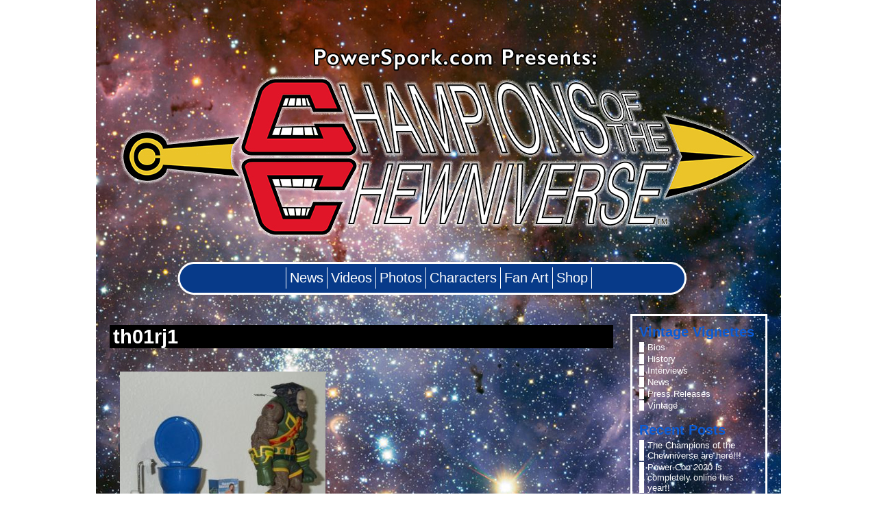

--- FILE ---
content_type: text/html; charset=UTF-8
request_url: http://www.powerlordsreturn.com/?attachment_id=4067
body_size: 14122
content:
<!DOCTYPE html PUBLIC "-//W3C//DTD XHTML 1.0 Transitional//EN" "http://www.w3.org/TR/xhtml1/DTD/xhtml1-transitional.dtd">
<html xmlns="http://www.w3.org/1999/xhtml" lang="en-US">
<head>
<meta http-equiv="Content-Type" content="text/html; charset=UTF-8" />
	<title>th01rj1 &laquo; Power Lords Return</title>
	<link rel="shortcut icon" href="http://www.powerlordsreturn.com/wp-content/ata-images/new-favicon.ico" />
<link rel="profile" href="http://gmpg.org/xfn/11" />
<link rel="pingback" href="http://www.powerlordsreturn.com/xmlrpc.php" />
<link rel="alternate" type="application/rss+xml" title="Power Lords Return &raquo; Feed" href="http://www.powerlordsreturn.com/?feed=rss2" />
<link rel="alternate" type="application/rss+xml" title="Power Lords Return &raquo; Comments Feed" href="http://www.powerlordsreturn.com/?feed=comments-rss2" />
<link rel="alternate" type="application/rss+xml" title="Power Lords Return &raquo; th01rj1 Comments Feed" href="http://www.powerlordsreturn.com/?feed=rss2&#038;p=4067" />
		<script type="text/javascript">
			window._wpemojiSettings = {"baseUrl":"https:\/\/s.w.org\/images\/core\/emoji\/72x72\/","ext":".png","source":{"concatemoji":"http:\/\/www.powerlordsreturn.com\/wp-includes\/js\/wp-emoji-release.min.js?ver=4.5.33"}};
			!function(e,o,t){var a,n,r;function i(e){var t=o.createElement("script");t.src=e,t.type="text/javascript",o.getElementsByTagName("head")[0].appendChild(t)}for(r=Array("simple","flag","unicode8","diversity"),t.supports={everything:!0,everythingExceptFlag:!0},n=0;n<r.length;n++)t.supports[r[n]]=function(e){var t,a,n=o.createElement("canvas"),r=n.getContext&&n.getContext("2d"),i=String.fromCharCode;if(!r||!r.fillText)return!1;switch(r.textBaseline="top",r.font="600 32px Arial",e){case"flag":return r.fillText(i(55356,56806,55356,56826),0,0),3e3<n.toDataURL().length;case"diversity":return r.fillText(i(55356,57221),0,0),a=(t=r.getImageData(16,16,1,1).data)[0]+","+t[1]+","+t[2]+","+t[3],r.fillText(i(55356,57221,55356,57343),0,0),a!=(t=r.getImageData(16,16,1,1).data)[0]+","+t[1]+","+t[2]+","+t[3];case"simple":return r.fillText(i(55357,56835),0,0),0!==r.getImageData(16,16,1,1).data[0];case"unicode8":return r.fillText(i(55356,57135),0,0),0!==r.getImageData(16,16,1,1).data[0]}return!1}(r[n]),t.supports.everything=t.supports.everything&&t.supports[r[n]],"flag"!==r[n]&&(t.supports.everythingExceptFlag=t.supports.everythingExceptFlag&&t.supports[r[n]]);t.supports.everythingExceptFlag=t.supports.everythingExceptFlag&&!t.supports.flag,t.DOMReady=!1,t.readyCallback=function(){t.DOMReady=!0},t.supports.everything||(a=function(){t.readyCallback()},o.addEventListener?(o.addEventListener("DOMContentLoaded",a,!1),e.addEventListener("load",a,!1)):(e.attachEvent("onload",a),o.attachEvent("onreadystatechange",function(){"complete"===o.readyState&&t.readyCallback()})),(a=t.source||{}).concatemoji?i(a.concatemoji):a.wpemoji&&a.twemoji&&(i(a.twemoji),i(a.wpemoji)))}(window,document,window._wpemojiSettings);
		</script>
		<style type="text/css">
img.wp-smiley,
img.emoji {
	display: inline !important;
	border: none !important;
	box-shadow: none !important;
	height: 1em !important;
	width: 1em !important;
	margin: 0 .07em !important;
	vertical-align: -0.1em !important;
	background: none !important;
	padding: 0 !important;
}
</style>
	<style type="text/css">
	.wp-pagenavi{margin-left:auto !important; margin-right:auto; !important}
	</style>
  <link rel='stylesheet' id='jetpack-subscriptions-css'  href='http://www.powerlordsreturn.com/wp-content/plugins/jetpack/modules/subscriptions/subscriptions.css?ver=4.5.33' type='text/css' media='all' />
<link rel='stylesheet' id='jetpack-widgets-css'  href='http://www.powerlordsreturn.com/wp-content/plugins/jetpack/modules/widgets/widgets.css?ver=20121003' type='text/css' media='all' />
<link rel='stylesheet' id='wp-pagenavi-style-css'  href='http://www.powerlordsreturn.com/wp-content/plugins/wp-pagenavi-style/css/css3_black.css?ver=1.0' type='text/css' media='all' />
<script type='text/javascript' src='http://www.powerlordsreturn.com/wp-includes/js/jquery/jquery.js?ver=1.12.4'></script><script>jQueryWP = jQuery;</script>
<script type='text/javascript' src='http://www.powerlordsreturn.com/wp-includes/js/jquery/jquery-migrate.min.js?ver=1.4.1'></script>
<script type='text/javascript' src='http://www.powerlordsreturn.com/wp-content/themes/atahualpa/js/DD_roundies.js?ver=0.0.2a'></script>
<link rel='https://api.w.org/' href='http://www.powerlordsreturn.com/?rest_route=/' />
<link rel="EditURI" type="application/rsd+xml" title="RSD" href="http://www.powerlordsreturn.com/xmlrpc.php?rsd" />
<link rel="wlwmanifest" type="application/wlwmanifest+xml" href="http://www.powerlordsreturn.com/wp-includes/wlwmanifest.xml" /> 
<link rel="canonical" href="http://www.powerlordsreturn.com/?attachment_id=4067" />
<link rel='shortlink' href='http://wp.me/a2ZcTn-13B' />
<link rel="alternate" type="application/json+oembed" href="http://www.powerlordsreturn.com/?rest_route=%2Foembed%2F1.0%2Fembed&#038;url=http%3A%2F%2Fwww.powerlordsreturn.com%2F%3Fattachment_id%3D4067" />
<link rel="alternate" type="text/xml+oembed" href="http://www.powerlordsreturn.com/?rest_route=%2Foembed%2F1.0%2Fembed&#038;url=http%3A%2F%2Fwww.powerlordsreturn.com%2F%3Fattachment_id%3D4067&#038;format=xml" />
	<style type="text/css">
	 .wp-pagenavi
	{
		font-size:12px !important;
	}
	</style>
	<style type="text/css">body{text-align:center;margin:0;padding:0;font-family:tahoma,arial,sans-serif;font-size:0.9em;color:#ffffff;background:url(http://www.powerlordsreturn.com/wp-content/uploads/2020/08/COTC-logospace-bg-rev.jpg) #FFFFFF no-repeat;background-position:center top}a:link,a:visited,a:active{color:#FFFFFF;font-weight:bold;text-decoration:none;}a:hover{color:#CC0000;font-weight:bold;text-decoration:none}ul,ol,dl,p,h1,h2,h3,h4,h5,h6{margin-top:10px;margin-bottom:10px;padding-top:0;padding-bottom:0;}ul ul,ul ol,ol ul,ol ol{margin-top:0;margin-bottom:0}code,pre{font-family:"Courier New",Courier,monospace;font-size:1em}pre{overflow:auto;word-wrap:normal;padding-bottom:1.5em;overflow-y:hidden;width:99%}abbr[title],acronym[title]{border-bottom:1px dotted}hr{display:block;height:2px;border:none;margin:0.5em auto;color:#cccccc;background-color:#cccccc}table{font-size:1em;}div.post,ul.commentlist li,ol.commentlist li{word-wrap:break-word;}pre,.wp_syntax{word-wrap:normal;}div#wrapper{text-align:center;margin-left:auto;margin-right:auto;display:block;width:1000px}div#container{padding:20px;width:auto;margin-left:auto;margin-right:auto;text-align:left;display:block}table#layout{font-size:100%;width:100%;table-layout:fixed}.colone{width:200px}.colone-inner{width:200px}.coltwo{width:100% }.colthree-inner{width:200px}.colthree{width:200px}td#header{width:auto;padding:0}table#logoarea,table#logoarea tr,table#logoarea td{margin:0;padding:0;background:none;border:0}table#logoarea{width:100%;border-spacing:0px}img.logo{display:block;margin:0 10px 0 0}td.logoarea-logo{width:1%}h1.blogtitle,h2.blogtitle{ display:block;margin:0;padding:0;letter-spacing:-1px;line-height:1.0em;font-family:tahoma,arial,sans-serif;font-size:240%;font-smooth:always}h1.blogtitle a:link,h1.blogtitle a:visited,h1.blogtitle a:active,h2.blogtitle a:link,h2.blogtitle a:visited,h2.blogtitle a:active{ text-decoration:none;color:#666666;font-weight:bold;font-smooth:always}h1.blogtitle a:hover,h2.blogtitle a:hover{ text-decoration:none;color:#000000;font-weight:bold}p.tagline{margin:0;padding:0;font-size:1.2em;font-weight:bold;color:#666666}td.feed-icons{white-space:nowrap;}div.rss-box{height:1%;display:block;padding:10px 0 10px 10px;margin:0;width:280px}a.comments-icon{height:22px;line-height:22px;margin:0 5px 0 5px;padding-left:22px;display:block;text-decoration:none;float:right;white-space:nowrap}a.comments-icon:link,a.comments-icon:active,a.comments-icon:visited{background:transparent url(http://www.powerlordsreturn.com/wp-content/themes/atahualpa/images/comment-gray.png) no-repeat scroll center left}a.comments-icon:hover{background:transparent url(http://www.powerlordsreturn.com/wp-content/themes/atahualpa/images/comment.png) no-repeat scroll center left}a.posts-icon{height:22px;line-height:22px;margin:0 5px 0 0;padding-left:20px;display:block;text-decoration:none;float:right;white-space:nowrap}a.posts-icon:link,a.posts-icon:active,a.posts-icon:visited{background:transparent url(http://www.powerlordsreturn.com/wp-content/themes/atahualpa/images/rss-gray.png) no-repeat scroll center left}a.posts-icon:hover{background:transparent url(http://www.powerlordsreturn.com/wp-content/themes/atahualpa/images/rss.png) no-repeat scroll center left}a.email-icon{height:22px;line-height:22px;margin:0 5px 0 5px;padding-left:24px;display:block;text-decoration:none;float:right;white-space:nowrap}a.email-icon:link,a.email-icon:active,a.email-icon:visited{background:transparent url(http://www.powerlordsreturn.com/wp-content/themes/atahualpa/images/email-gray.png) no-repeat scroll center left}a.email-icon:hover{background:transparent url(http://www.powerlordsreturn.com/wp-content/themes/atahualpa/images/email.png) no-repeat scroll center left}td.search-box{height:1%}div.searchbox{height:35px;border:1px dashed #cccccc;border-bottom:0;width:200px;margin:0;padding:0}div.searchbox-form{margin:5px 10px 5px 10px}div.horbar1,div.horbar2{font-size:1px;clear:both;display:block;position:relative;padding:0;margin:0}div.horbar1{height:380px}div.horbar2{height:50px}div.opacityleft{position:absolute;z-index:2;top:0;left:0;background-color:#FFFFFF;height:150px;width:200px;filter:alpha(opacity=40);opacity:.40}div.opacityright{position:absolute;z-index:2;top:0;right:0;background-color:#FFFFFF;height:150px;width:200px;filter:alpha(opacity=40);opacity:.40}a.divclick:link,a.divclick:visited,a.divclick:active,a.divclick:hover{width:100%;height:100%;display:block;text-decoration:none}td#left{vertical-align:top;padding:10px 10px 10px 10px}td#left-inner{vertical-align:top;padding:10px 10px 10px 10px}td#right{vertical-align:top;padding:10px 15px 10px 10px;background:url(http://www.itsalltrue.net/exp/bgt01.png) repeat;border-style:solid;border-color:#ffffff}td#right-inner{vertical-align:top;padding:10px 10px 10px 10px}td#middle{vertical-align:top;width:100%;padding:0px 25px 0px 0px;}td#footer{width:auto;padding:10px;text-align:center;color:#073a89;font-size:95%}td#footer a:link,td#footer a:visited,td#footer a:active{text-decoration:none;color:#073a89;font-weight:normal}td#footer a:hover{text-decoration:none;color:#073a89;font-weight:normal}div.widget{display:block;width:auto;margin:0 0 15px 0}div.widget-title{display:block;width:auto}div.widget-title h3,td#left h3.tw-widgettitle,td#right h3.tw-widgettitle,td#left ul.tw-nav-list,td#right ul.tw-nav-list{padding:0;margin:0;font-size:1.4em;font-weight:bold}div.widget ul,div.textwidget{display:block;width:auto;font-size:0.9em}div.widget select{width:98%;margin-top:5px;font-size:9px;}div.widget ul{list-style-type:none;margin:0;padding:0;width:auto}div.widget ul li{display:block;margin:2px 0 2px 0px;padding:0 0 0 5px;border-left:solid 7px #FFFFFF}div.widget ul li:hover,div.widget ul li.sfhover{display:block;width:auto;border-left:solid 7px #FF0000;}div.widget ul li ul li{margin:2px 0 2px 5px;padding:0 0 0 5px;border-left:solid 7px #CCCCCC;}div.widget ul li ul li:hover,div.widget ul li ul li.sfhover{border-left:solid 7px #000000;}div.widget ul li ul li ul li{margin:2px 0 2px 5px;padding:0 0 0 5px;border-left:solid 7px #CCCCCC;}div.widget ul li ul li ul li:hover,div.widget ul li ul li ul li.sfhover{border-left:solid 7px #000000;}div.widget a:link,div.widget a:visited,div.widget a:active,div.widget td a:link,div.widget td a:visited,div.widget td a:active,div.widget ul li a:link,div.widget ul li a:visited,div.widget ul li a:active{text-decoration:none;font-weight:normal;color:#FFFFFF;font-weight:normal;}div.widget ul li ul li a:link,div.widget ul li ul li a:visited,div.widget ul li ul li a:active{color:#666666;font-weight:normal;}div.widget ul li ul li ul li a:link,div.widget ul li ul li ul li a:visited,div.widget ul li ul li ul li a:active{color:#666666;font-weight:normal;}div.widget a:hover,div.widget ul li a:hover{color:#FF0000;}div.widget ul li ul li a:hover{color:#000000;}div.widget ul li ul li ul li a:hover{color:#000000;}div.widget ul li a:link,div.widget ul li a:visited,div.widget ul li a:active,div.widget ul li a:hover{display:inline}* html div.widget ul li a:link,* html div.widget ul li a:visited,* html div.widget ul li a:active,* html div.widget ul li a:hover{height:1%; } div.widget_nav_menu ul li,div.widget_pages ul li,div.widget_categories ul li{border-left:0 !important;padding:0 !important}div.widget_nav_menu ul li a:link,div.widget_nav_menu ul li a:visited,div.widget_nav_menu ul li a:active,div.widget_pages ul li a:link,div.widget_pages ul li a:visited,div.widget_pages ul li a:active,div.widget_categories ul li a:link,div.widget_categories ul li a:visited,div.widget_categories ul li a:active{padding:0 0 0 5px;border-left:solid 7px #FFFFFF}div.widget_nav_menu ul li a:hover,div.widget_pages ul li a:hover,div.widget_categories ul li a:hover{border-left:solid 7px #FF0000;}div.widget_nav_menu ul li ul li a:link,div.widget_nav_menu ul li ul li a:visited,div.widget_nav_menu ul li ul li a:active,div.widget_pages ul li ul li a:link,div.widget_pages ul li ul li a:visited,div.widget_pages ul li ul li a:active,div.widget_categories ul li ul li a:link,div.widget_categories ul li ul li a:visited,div.widget_categories ul li ul li a:active{padding:0 0 0 5px;border-left:solid 7px #CCCCCC}div.widget_nav_menu ul li ul li a:hover,div.widget_pages ul li ul li a:hover,div.widget_categories ul li ul li a:hover{border-left:solid 7px #000000;}div.widget_nav_menu ul li ul li ul li a:link,div.widget_nav_menu ul li ul li ul li a:visited,div.widget_nav_menu ul li ul li ul li a:active,div.widget_pages ul li ul li ul li a:link,div.widget_pages ul li ul li ul li a:visited,div.widget_pages ul li ul li ul li a:active,div.widget_categories ul li ul li ul li a:link,div.widget_categories ul li ul li ul li a:visited,div.widget_categories ul li ul li ul li a:active{padding:0 0 0 5px;border-left:solid 7px #CCCCCC}div.widget_nav_menu ul li ul li ul li a:hover,div.widget_pages ul li ul li ul li a:hover,div.widget_categories ul li ul li ul li a:hover{border-left:solid 7px #000000;}div.widget_nav_menu ul li a:link,div.widget_nav_menu ul li a:active,div.widget_nav_menu ul li a:visited,div.widget_nav_menu ul li a:hover,div.widget_pages ul li a:link,div.widget_pages ul li a:active,div.widget_pages ul li a:visited,div.widget_pages ul li a:hover{display:block !important}div.widget_categories ul li a:link,div.widget_categories ul li a:active,div.widget_categories ul li a:visited,div.widget_categories ul li a:hover{display:inline !important}table.subscribe{width:100%}table.subscribe td.email-text{padding:0 0 5px 0;vertical-align:top}table.subscribe td.email-field{padding:0;width:100%}table.subscribe td.email-button{padding:0 0 0 5px}table.subscribe td.post-text{padding:7px 0 0 0;vertical-align:top}table.subscribe td.comment-text{padding:7px 0 0 0;vertical-align:top}div.post,div.page{display:block;margin:0 0 30px 0;background:url(http://www.powerlordsreturn.com/images/bgt01.png) repeat;border-style:solid;border-color:#ffffff}div.sticky{background:#eee url('http://www.powerlordsreturn.com/wp-content/themes/atahualpa /images/sticky.gif') 99% 5% no-repeat;border:dashed 1px #cccccc;padding:10px}div.post-kicker{margin:0 0 5px 0}div.post-kicker a:link,div.post-kicker a:visited,div.post-kicker a:active{color:#000000;text-decoration:none;text-transform:uppercase}div.post-kicker a:hover{color:#cc0000}div.post-headline{background:#000000}div.post-headline h1,div.post-headline h2{ margin:0; padding:0;color:#ffffff;font-size:2.0em;margin:0 0 5px 5px}div.post-headline h2 a:link,div.post-headline h2 a:visited,div.post-headline h2 a:active,div.post-headline h1 a:link,div.post-headline h1 a:visited,div.post-headline h1 a:active{color:#ffffff;margin:0 0 5px 5px}div.post-headline h2 a:hover,div.post-headline h1 a:hover{color:#ffffff;margin:0 0 5px 5px}div.post-byline{margin:0 5px 5px 5px;text-align:right}div.post-byline a:link,div.post-byline a:visited,div.post-byline a:active{margin:0 5px 5px 5px;text-align:right}div.post-byline a:hover{margin:0 5px 5px 5px;text-align:right}div.post-bodycopy{padding:15px}div.post-bodycopy p{margin:1em 0;padding:0;display:block}div.post-pagination{}div.post-footer{clear:both;display:block;margin:0;padding:5px;line-height:18px}div.post-footer a:link,div.post-footer a:visited,div.post-footer a:active{color:#333;font-weight:normal;text-decoration:none}div.post-footer a:hover{color:#ff0000;font-weight:normal;text-decoration:underline}div.post-kicker img,div.post-byline img,div.post-footer img{border:0;padding:0;margin:0 0 -1px 0;background:none}span.post-ratings{display:inline-block;width:auto;white-space:nowrap}div.navigation-top{}div.navigation-middle{}div.navigation-bottom{}div.navigation-comments-above{}div.navigation-comments-below{}div.older{float:left;width:48%;text-align:left;margin:0;padding:0}div.newer{float:right;width:48%;text-align:right;margin:0;padding:0;}div.older-home{float:left;width:44%;text-align:left;margin:0;padding:0}div.newer-home{float:right;width:44%;text-align:right;margin:0;padding:0;}div.home{float:left;width:8%;text-align:center;margin:0;padding:0}form,.feedburner-email-form{margin:0;padding:0;}fieldset{border:1px solid #cccccc;width:auto;padding:0.35em 0.625em 0.75em;display:block;}legend{color:#000000;background:#f4f4f4;border:1px solid #cccccc;padding:2px 6px;margin-bottom:15px;}form p{margin:5px 0 0 0;padding:0;}div.xhtml-tags p{margin:0}label{margin-right:0.5em;font-family:arial;cursor:pointer;}input.text,input.textbox,input.password,input.file,input.TextField,textarea{padding:3px;color:#000000;border-top:solid 1px #333333;border-left:solid 1px #333333;border-right:solid 1px #999999;border-bottom:solid 1px #cccccc;background:url(http://www.powerlordsreturn.com/wp-content/themes/atahualpa/images/inputbackgr.gif) top left no-repeat}textarea{width:96%;}input.inputblur{color:#777777;width:95%}input.inputfocus{color:#000000;width:95%}input.highlight,textarea.highlight{background:#e8eff7;border-color:#37699f}.button,.Button,input[type=submit]{padding:0 2px;height:24px;line-height:16px;background-color:#777777;color:#ffffff;border:solid 2px #555555;font-weight:bold}input.buttonhover{padding:0 2px;cursor:pointer;background-color:#6b9c6b;color:#ffffff;border:solid 2px #496d49}form#commentform input#submit{ padding:0 .25em; overflow:visible}form#commentform input#submit[class]{width:auto}form#commentform input#submit{padding:4px 10px 4px 10px;font-size:1.2em;line-height:1.5em;height:36px}table.searchform{width:100%}table.searchform td.searchfield{padding:0;width:100%}table.searchform td.searchbutton{padding:0 0 0 5px}table.searchform td.searchbutton input{padding:0 0 0 5px}blockquote{height:1%;display:block;clear:both;color:#555555;padding:1em 1em;background:#f4f4f4;border:solid 1px #e1e1e1}blockquote blockquote{height:1%;display:block;clear:both;color:#444444;padding:1em 1em;background:#e1e1e1;border:solid 1px #d3d3d3}div.post table{border-collapse:collapse;margin:10px 0}div.post table caption{width:auto;margin:0 auto;background:#eeeeee;border:#999999;padding:4px 8px;color:#ffffff}div.post table th{background:#888888;color:#ffffff;font-weight:bold;font-size:90%;padding:4px 8px;border:solid 1px #ffffff;text-align:left}div.post table td{padding:4px 8px;background-color:#ffffff;border-bottom:1px solid #dddddd;text-align:left}div.post table tfoot td{}div.post table tr.alt td{background:#f4f4f4}div.post table tr.over td{background:#e2e2e2}#calendar_wrap{padding:0;border:none}table#wp-calendar{width:100%;font-size:90%;border-collapse:collapse;background-color:#ffffff;margin:0 auto}table#wp-calendar caption{width:auto;background:#eeeeee;border:none;;padding:3px;margin:0 auto;font-size:1em}table#wp-calendar th{border:solid 1px #eeeeee;background-color:#999999;color:#ffffff;font-weight:bold;padding:2px;text-align:center}table#wp-calendar td{padding:0;line-height:18px;background-color:#ffffff;border:1px solid #dddddd;text-align:center}table#wp-calendar tfoot td{border:solid 1px #eeeeee;background-color:#eeeeee}table#wp-calendar td a{display:block;background-color:#eeeeee;width:100%;height:100%;padding:0}div#respond{margin:25px 0;padding:25px;background:url(http://www.itsalltrue.net/exp/bgt01.png) repeat;border-style:solid;border-color:#ffffff;-moz-border-radius:8px;-khtml-border-radius:8px;-webkit-border-radius:8px;border-radius:8px}p.thesetags{margin:10px 0}h3.reply,h3#reply-title{margin:0;padding:0 0 10px 0}ol.commentlist{margin:15px 0 25px 0;list-style-type:none;padding:0;display:block;border-top:solid 3px #ffffff}ol.commentlist li{padding:15px 10px;display:block;height:1%;margin:0;background-color:#343434;border-bottom:solid 3px #ffffff}ol.commentlist li.alt{display:block;height:1%;background-color:#343434;border-bottom:solid 3px #ffffff}ol.commentlist li.authorcomment{display:block;height:1%;background-color:#343434}ol.commentlist span.authorname{font-weight:bold;font-size:110%}ol.commentlist span.commentdate{color:#666666;font-size:90%;margin-bottom:5px;display:block}ol.commentlist span.editcomment{display:block}ol.commentlist li p{margin:2px 0 5px 0}div.comment-number{float:right;font-size:2em;line-height:2em;font-family:georgia,serif;font-weight:bold;color:#ddd;margin:-10px 0 0 0;position:relative;height:1%}div.comment-number a:link,div.comment-number a:visited,div.comment-number a:active{color:#ccc}textarea#comment{width:98%;margin:10px 0;display:block}ul.commentlist{margin:15px 0 15px 0;list-style-type:none;padding:0;display:block;border-top:solid 3px #ffffff}ul.commentlist ul{margin:0;border:none;list-style-type:none;padding:0}ul.commentlist li{padding:0; margin:0;display:block;clear:both;height:1%;}ul.commentlist ul.children li{ margin-left:30px}ul.commentlist div.comment-container{padding:10px;margin:0}ul.children div.comment-container{background-color:transparent;border:dotted 1px #ccc;padding:10px;margin:0 10px 8px 0; border-radius:5px}ul.children div.bypostauthor{}ul.commentlist li.thread-even{background-color:#343434;border-bottom:solid 3px #ffffff}ul.commentlist li.thread-odd{background-color:#343434;border-bottom:solid 3px #ffffff}ul.commentlist div.bypostauthor{background-color:#343434}ul.children div.bypostauthor{border:dotted 1px #343434}ul.commentlist span.authorname{font-size:110%}div.comment-meta a:link,div.comment-meta a:visited,div.comment-meta a:active,div.comment-meta a:hover{font-weight:normal}div#cancel-comment-reply{margin:-5px 0 10px 0}div.comment-number{float:right;font-size:2em;line-height:2em;font-family:georgia,serif;font-weight:bold;color:#ddd;margin:-10px 0 0 0;position:relative;height:1%}div.comment-number a:link,div.comment-number a:visited,div.comment-number a:active{color:#ccc}.page-numbers{padding:2px 6px;border:solid 1px #000000;border-radius:6px}span.current{background:#ddd}a.prev,a.next{border:none}a.page-numbers:link,a.page-numbers:visited,a.page-numbers:active{text-decoration:none;color:#FFFFFF;border-color:#FFFFFF}a.page-numbers:hover{text-decoration:none;color:#CC0000;border-color:#CC0000}div.xhtml-tags{display:none}abbr em{border:none !important;border-top:dashed 1px #aaa !important;display:inline-block !important;background:url(http://www.powerlordsreturn.com/wp-content/themes/atahualpa/images/commentluv.gif) 0% 90% no-repeat;margin-top:8px;padding:5px 5px 2px 20px !important;font-style:normal}p.subscribe-to-comments{margin-bottom:10px}div#gsHeader{display:none;}div.g2_column{margin:0 !important;width:100% !important;font-size:1.2em}div#gsNavBar{border-top-width:0 !important}p.giDescription{font-size:1.2em;line-height:1 !important}p.giTitle{margin:0.3em 0 !important;font-size:1em;font-weight:normal;color:#666}div#wp-email img{border:0;padding:0}div#wp-email input,div#wp-email textarea{margin-top:5px;margin-bottom:2px}div#wp-email p{margin-bottom:10px}input#wp-email-submit{ padding:0; font-size:30px; height:50px; line-height:50px; overflow:visible;}img.WP-EmailIcon{ vertical-align:text-bottom !important}.tw-accordion .tw-widgettitle,.tw-accordion .tw-widgettitle:hover,.tw-accordion .tw-hovered,.tw-accordion .selected,.tw-accordion .selected:hover{ background:transparent !important; background-image:none !important}.tw-accordion .tw-widgettitle span{ padding-left:0 !important}.tw-accordion h3.tw-widgettitle{border-bottom:solid 1px #ccc}.tw-accordion h3.selected{border-bottom:none}td#left .without_title,td#right .without_title{ margin-top:0;margin-bottom:0}ul.tw-nav-list{border-bottom:solid 1px #999;display:block;margin-bottom:5px !important}td#left ul.tw-nav-list li,td#right ul.tw-nav-list li{padding:0 0 1px 0;margin:0 0 -1px 5px; border:solid 1px #ccc;border-bottom:none;border-radius:5px;border-bottom-right-radius:0;border-bottom-left-radius:0;background:#eee}td#left ul.tw-nav-list li.ui-tabs-selected,td#right ul.tw-nav-list li.ui-tabs-selected{ background:none;border:solid 1px #999;border-bottom:solid 1px #fff !important}ul.tw-nav-list li a:link,ul.tw-nav-list li a:visited,ul.tw-nav-list li a:active,ul.tw-nav-list li a:hover{padding:0 8px !important;background:none;border-left:none !important;outline:none}td#left ul.tw-nav-list li.ui-tabs-selected a,td#left li.ui-tabs-selected a:hover,td#right ul.tw-nav-list li.ui-tabs-selected a,td#right li.ui-tabs-selected a:hover{ color:#000000; text-decoration:none;font-weight:bold;background:none !important;outline:none}td#left .ui-tabs-panel,td#right .ui-tabs-panel{ margin:0; padding:0}img{border:0}#dbem-location-map img{ background:none !important}.post img{}.post img.size-full{margin:5px 0 5px 0}.post img.alignleft{float:left;margin:10px 10px 5px 0;}.post img.alignright{float:right;margin:10px 0 5px 10px;}.post img.aligncenter{display:block;margin:10px auto}.aligncenter,div.aligncenter{ display:block; margin-left:auto; margin-right:auto}.alignleft,div.alignleft{float:left;margin:10px 10px 5px 0}.alignright,div.alignright{ float:right; margin:10px 0 5px 10px}div.archives-page img{border:0;padding:0;background:none;margin-bottom:0;vertical-align:-10%}.wp-caption{max-width:96%;width:auto 100%;height:auto;display:block}* html .wp-caption{height:100%;}.wp-caption img{ margin:0 !important; padding:0 !important; border:0 none !important}.wp-caption p.wp-caption-text{}img.wp-post-image{float:left;border:0;padding:0;background:none;margin:0 10px 5px 0}img.wp-smiley{ float:none;border:none !important;margin:0 1px -1px 1px;padding:0 !important;background:none !important}img.avatar{float:left;display:block;margin:0 8px 1px 0;padding:3px;border:solid 1px #ddd;background-color:#f3f3f3;-moz-border-radius:3px;-khtml-border-radius:3px;-webkit-border-radius:3px;border-radius:3px}#comment_quicktags{text-align:left;padding:10px 0 2px 0;display:block}#comment_quicktags input.ed_button{background:#f4f4f4;border:2px solid #cccccc;color:#444444;margin:2px 4px 2px 0;width:auto;padding:0 4px;height:24px;line-height:16px}#comment_quicktags input.ed_button_hover{background:#dddddd;border:2px solid #666666;color:#000000;margin:2px 4px 2px 0;width:auto;padding:0 4px;height:24px;line-height:16px;cursor:pointer}#comment_quicktags #ed_strong{font-weight:bold}#comment_quicktags #ed_em{font-style:italic}.wp-pagenavi{clear:both}.wp-pagenavi a,.wp-pagenavi span{text-decoration:none;border:1px solid #BFBFBF;padding:3px 5px;margin:2px}.wp-pagenavi a:hover,.wp-pagenavi span.current{border-color:#000}.wp-pagenavi span.current{font-weight:bold}.wp-pagenavi a:link,.wp-pagenavi a:visited,.wp-pagenavi a:active{color:#FFFFFF;border:solid 1px #FFFFFF;}.wp-pagenavi a:hover{color:#CC0000;border:solid 1px #CC0000;}@media print{body{background:white;color:black;margin:0;font-size:10pt !important;font-family:arial,sans-serif;}div.post-footer{line-height:normal !important;color:#555 !important;font-size:9pt !important}a:link,a:visited,a:active,a:hover{text-decoration:underline !important;color:#000}h2{color:#000;font-size:14pt !important;font-weight:normal !important}h3{color:#000;font-size:12pt !important;}#header,#footer,.colone,.colone-inner,.colthree-inner,.colthree,.navigation,.navigation-top,.navigation-middle,.navigation-bottom,.wp-pagenavi-navigation,#comment,#respond,.remove-for-print{display:none}td#left,td#right,td#left-inner,td#right-inner{width:0;display:none}td#middle{width:100% !important;display:block}*:lang(en) td#left{ display:none}*:lang(en) td#right{ display:none}*:lang(en) td#left-inner{ display:none}*:lang(en) td#right-inner{ display:none}td#left:empty{ display:none}td#right:empty{ display:none}td#left-inner:empty{ display:none}td#right-inner:empty{ display:none}}ul.rMenu,ul.rMenu ul,ul.rMenu li,ul.rMenu a{display:block;margin:0;padding:0}ul.rMenu,ul.rMenu li,ul.rMenu ul{list-style:none}ul.rMenu ul{display:none}ul.rMenu li{position:relative;z-index:1}ul.rMenu li:hover{z-index:999}ul.rMenu li:hover > ul{display:block;position:absolute}ul.rMenu li:hover{background-position:0 0} ul.rMenu-hor li{float:left;width:auto}ul.rMenu-hRight li{float:right}ul.sub-menu li,ul.rMenu-ver li{float:none}div#menu1 ul.sub-menu,div#menu1 ul.sub-menu ul,div#menu1 ul.rMenu-ver,div#menu1 ul.rMenu-ver ul{width:11em}div#menu2 ul.sub-menu,div#menu2 ul.sub-menu ul,div#menu2 ul.rMenu-ver,div#menu2 ul.rMenu-ver ul{width:11em}ul.rMenu-wide{width:100%}ul.rMenu-vRight{float:right}ul.rMenu-lFloat{float:left}ul.rMenu-noFloat{float:none}div.rMenu-center ul.rMenu{float:left;position:relative;left:50%}div.rMenu-center ul.rMenu li{position:relative;left:-50%}div.rMenu-center ul.rMenu li li{left:auto}ul.rMenu-hor ul{top:auto;right:auto;left:auto;margin-top:-1px}ul.rMenu-hor ul ul{margin-top:0;margin-left:0px}ul.sub-menu ul,ul.rMenu-ver ul{left:100%;right:auto;top:auto;top:0}ul.rMenu-vRight ul,ul.rMenu-hRight ul.sub-menu ul,ul.rMenu-hRight ul.rMenu-ver ul{left:-100%;right:auto;top:auto}ul.rMenu-hRight ul{left:auto;right:0;top:auto;margin-top:-1px}div#menu1 ul.rMenu{background:#073A89;border:}div#menu2 ul.rMenu{background:#777777;border:solid 1px #000000}div#menu1 ul.rMenu li a{border:}div#menu2 ul.rMenu li a{border:solid 1px #000000}ul.rMenu-hor li{margin-bottom:-1px;margin-top:-1px;margin-left:-1px}ul#rmenu li{}ul#rmenu li ul li{}ul.rMenu-hor{padding-left:1px }ul.sub-menu li,ul.rMenu-ver li{margin-left:0;margin-top:-1px; }div#menu1 ul.sub-menu,div#menu1 ul.rMenu-ver{border-top:}div#menu2 ul.sub-menu,div#menu2 ul.rMenu-ver{border-top:solid 1px #000000}div#menu1 ul.rMenu li a{padding:4px 5px}div#menu2 ul.rMenu li a{padding:4px 5px}div#menu1 ul.rMenu li a:link,div#menu1 ul.rMenu li a:hover,div#menu1 ul.rMenu li a:visited,div#menu1 ul.rMenu li a:active{text-decoration:none;margin:0;color:#FFFFFF;text-transform:capitalize;font:20px Tahoma,Verdana,sans-serif;}div#menu2 ul.rMenu li a:link,div#menu2 ul.rMenu li a:hover,div#menu2 ul.rMenu li a:visited,div#menu2 ul.rMenu li a:active{text-decoration:none;margin:0;color:#FFFFFF;text-transform:uppercase;font:11px Arial,Verdana,sans-serif;}div#menu1 ul.rMenu li{background-color:#073A89}div#menu2 ul.rMenu li{background-color:#777777}div#menu1 ul.rMenu li:hover,div#menu1 ul.rMenu li.sfhover{background:#073A89}div#menu2 ul.rMenu li:hover,div#menu2 ul.rMenu li.sfhover{background:#000000}div#menu1 ul.rMenu li.current-menu-item > a:link,div#menu1 ul.rMenu li.current-menu-item > a:active,div#menu1 ul.rMenu li.current-menu-item > a:hover,div#menu1 ul.rMenu li.current-menu-item > a:visited,div#menu1 ul.rMenu li.current_page_item > a:link,div#menu1 ul.rMenu li.current_page_item > a:active,div#menu1 ul.rMenu li.current_page_item > a:hover,div#menu1 ul.rMenu li.current_page_item > a:visited{background-color:#073A89;color:#CC0000}div#menu1 ul.rMenu li.current-menu-item a:link,div#menu1 ul.rMenu li.current-menu-item a:active,div#menu1 ul.rMenu li.current-menu-item a:hover,div#menu1 ul.rMenu li.current-menu-item a:visited,div#menu1 ul.rMenu li.current_page_item a:link,div#menu1 ul.rMenu li.current_page_item a:active,div#menu1 ul.rMenu li.current_page_item a:hover,div#menu1 ul.rMenu li.current_page_item a:visited,div#menu1 ul.rMenu li a:hover{background-color:#073A89;color:#CC0000}div#menu2 ul.rMenu li.current-menu-item > a:link,div#menu2 ul.rMenu li.current-menu-item > a:active,div#menu2 ul.rMenu li.current-menu-item > a:hover,div#menu2 ul.rMenu li.current-menu-item > a:visited,div#menu2 ul.rMenu li.current-cat > a:link,div#menu2 ul.rMenu li.current-cat > a:active,div#menu2 ul.rMenu li.current-cat > a:hover,div#menu2 ul.rMenu li.current-cat > a:visited{background-color:#CC0000;color:#FFFFFF}div#menu2 ul.rMenu li.current-menu-item a:link,div#menu2 ul.rMenu li.current-menu-item a:active,div#menu2 ul.rMenu li.current-menu-item a:hover,div#menu2 ul.rMenu li.current-menu-item a:visited,div#menu2 ul.rMenu li.current-cat a:link,div#menu2 ul.rMenu li.current-cat a:active,div#menu2 ul.rMenu li.current-cat a:hover,div#menu2 ul.rMenu li.current-cat a:visited,div#menu2 ul.rMenu li a:hover{background-color:#CC0000;color:#FFFFFF}div#menu1 ul.rMenu li.rMenu-expand a,div#menu1 ul.rMenu li.rMenu-expand li.rMenu-expand a,div#menu1 ul.rMenu li.rMenu-expand li.rMenu-expand li.rMenu-expand a,div#menu1 ul.rMenu li.rMenu-expand li.rMenu-expand li.rMenu-expand li.rMenu-expand a,div#menu1 ul.rMenu li.rMenu-expand li.rMenu-expand li.rMenu-expand li.rMenu-expand li.rMenu-expand a,div#menu1 ul.rMenu li.rMenu-expand li.rMenu-expand li.rMenu-expand li.rMenu-expand li.rMenu-expand li.rMenu-expand a,div#menu1 ul.rMenu li.rMenu-expand li.rMenu-expand li.rMenu-expand li.rMenu-expand li.rMenu-expand li.rMenu-expand li.rMenu-expand a,div#menu1 ul.rMenu li.rMenu-expand li.rMenu-expand li.rMenu-expand li.rMenu-expand li.rMenu-expand li.rMenu-expand li.rMenu-expand li.rMenu-expand a,div#menu1 ul.rMenu li.rMenu-expand li.rMenu-expand li.rMenu-expand li.rMenu-expand li.rMenu-expand li.rMenu-expand li.rMenu-expand li.rMenu-expand li.rMenu-expand a,div#menu1 ul.rMenu li.rMenu-expand li.rMenu-expand li.rMenu-expand li.rMenu-expand li.rMenu-expand li.rMenu-expand li.rMenu-expand li.rMenu-expand li.rMenu-expand li.rMenu-expand a{padding-right:15px;padding-left:5px;background-repeat:no-repeat;background-position:100% 50%;background-image:url(http://www.powerlordsreturn.com/wp-content/themes/atahualpa/images/expand-right.gif)}div#menu2 ul.rMenu li.rMenu-expand a,div#menu2 ul.rMenu li.rMenu-expand li.rMenu-expand a,div#menu2 ul.rMenu li.rMenu-expand li.rMenu-expand li.rMenu-expand a,div#menu2 ul.rMenu li.rMenu-expand li.rMenu-expand li.rMenu-expand li.rMenu-expand a,div#menu2 ul.rMenu li.rMenu-expand li.rMenu-expand li.rMenu-expand li.rMenu-expand li.rMenu-expand a,div#menu2 ul.rMenu li.rMenu-expand li.rMenu-expand li.rMenu-expand li.rMenu-expand li.rMenu-expand li.rMenu-expand a,div#menu2 ul.rMenu li.rMenu-expand li.rMenu-expand li.rMenu-expand li.rMenu-expand li.rMenu-expand li.rMenu-expand li.rMenu-expand a,div#menu2 ul.rMenu li.rMenu-expand li.rMenu-expand li.rMenu-expand li.rMenu-expand li.rMenu-expand li.rMenu-expand li.rMenu-expand li.rMenu-expand a,div#menu2 ul.rMenu li.rMenu-expand li.rMenu-expand li.rMenu-expand li.rMenu-expand li.rMenu-expand li.rMenu-expand li.rMenu-expand li.rMenu-expand li.rMenu-expand a,div#menu2 ul.rMenu li.rMenu-expand li.rMenu-expand li.rMenu-expand li.rMenu-expand li.rMenu-expand li.rMenu-expand li.rMenu-expand li.rMenu-expand li.rMenu-expand li.rMenu-expand a{padding-right:15px;padding-left:5px;background-repeat:no-repeat;background-position:100% 50%;background-image:url(http://www.powerlordsreturn.com/wp-content/themes/atahualpa/images/expand-right-white.gif)}ul.rMenu-vRight li.rMenu-expand a,ul.rMenu-vRight li.rMenu-expand li.rMenu-expand a,ul.rMenu-vRight li.rMenu-expand li.rMenu-expand li.rMenu-expand a,ul.rMenu-vRight li.rMenu-expand li.rMenu-expand li.rMenu-expand li.rMenu-expand a,ul.rMenu-vRight li.rMenu-expand li.rMenu-expand li.rMenu-expand li.rMenu-expand li.rMenu-expand a,ul.rMenu-vRight li.rMenu-expand li.rMenu-expand li.rMenu-expand li.rMenu-expand li.rMenu-expand li.rMenu-expand a,ul.rMenu-vRight li.rMenu-expand li.rMenu-expand li.rMenu-expand li.rMenu-expand li.rMenu-expand li.rMenu-expand li.rMenu-expand a,ul.rMenu-vRight li.rMenu-expand li.rMenu-expand li.rMenu-expand li.rMenu-expand li.rMenu-expand li.rMenu-expand li.rMenu-expand li.rMenu-expand a,ul.rMenu-vRight li.rMenu-expand li.rMenu-expand li.rMenu-expand li.rMenu-expand li.rMenu-expand li.rMenu-expand li.rMenu-expand li.rMenu-expand li.rMenu-expand a,ul.rMenu-vRight li.rMenu-expand li.rMenu-expand li.rMenu-expand li.rMenu-expand li.rMenu-expand li.rMenu-expand li.rMenu-expand li.rMenu-expand li.rMenu-expand li.rMenu-expand a,ul.rMenu-hRight li.rMenu-expand a,ul.rMenu-hRight li.rMenu-expand li.rMenu-expand a,ul.rMenu-hRight li.rMenu-expand li.rMenu-expand li.rMenu-expand a,ul.rMenu-hRight li.rMenu-expand li.rMenu-expand li.rMenu-expand li.rMenu-expand a,ul.rMenu-hRight li.rMenu-expand li.rMenu-expand li.rMenu-expand li.rMenu-expand li.rMenu-expand a,ul.rMenu-hRight li.rMenu-expand li.rMenu-expand li.rMenu-expand li.rMenu-expand li.rMenu-expand li.rMenu-expand a,ul.rMenu-hRight li.rMenu-expand li.rMenu-expand li.rMenu-expand li.rMenu-expand li.rMenu-expand li.rMenu-expand li.rMenu-expand a,ul.rMenu-hRight li.rMenu-expand li.rMenu-expand li.rMenu-expand li.rMenu-expand li.rMenu-expand li.rMenu-expand li.rMenu-expand li.rMenu-expand a,ul.rMenu-hRight li.rMenu-expand li.rMenu-expand li.rMenu-expand li.rMenu-expand li.rMenu-expand li.rMenu-expand li.rMenu-expand li.rMenu-expand li.rMenu-expand a,ul.rMenu-hRight li.rMenu-expand li.rMenu-expand li.rMenu-expand li.rMenu-expand li.rMenu-expand li.rMenu-expand li.rMenu-expand li.rMenu-expand li.rMenu-expand li.rMenu-expand a{padding-right:5px;padding-left:20px;background-image:url(http://www.powerlordsreturn.com/wp-content/themes/atahualpa/images/expand-left.gif);background-repeat:no-repeat;background-position:-5px 50%}div#menu1 ul.rMenu-hor li.rMenu-expand a{padding-left:5px;padding-right:15px !important;background-position:100% 50%;background-image:url(http://www.powerlordsreturn.com/wp-content/themes/atahualpa/images/expand-down.gif)}div#menu2 ul.rMenu-hor li.rMenu-expand a{padding-left:5px;padding-right:15px !important;background-position:100% 50%;background-image:url(http://www.powerlordsreturn.com/wp-content/themes/atahualpa/images/expand-down-white.gif)}div#menu1 ul.rMenu li.rMenu-expand li a,div#menu1 ul.rMenu li.rMenu-expand li.rMenu-expand li a,div#menu1 ul.rMenu li.rMenu-expand li.rMenu-expand li.rMenu-expand li a,div#menu1 ul.rMenu li.rMenu-expand li.rMenu-expand li.rMenu-expand li.rMenu-expand li a,div#menu1 ul.rMenu li.rMenu-expand li.rMenu-expand li.rMenu-expand li.rMenu-expand li.rMenu-expand li a{background-image:none;padding-right:5px;padding-left:5px}div#menu2 ul.rMenu li.rMenu-expand li a,div#menu2 ul.rMenu li.rMenu-expand li.rMenu-expand li a,div#menu2 ul.rMenu li.rMenu-expand li.rMenu-expand li.rMenu-expand li a,div#menu2 ul.rMenu li.rMenu-expand li.rMenu-expand li.rMenu-expand li.rMenu-expand li a,div#menu2 ul.rMenu li.rMenu-expand li.rMenu-expand li.rMenu-expand li.rMenu-expand li.rMenu-expand li a{background-image:none;padding-right:5px;padding-left:5px} ul#rmenu2{border:0 !important}ul#rmenu2 li a{white-space:nowrap;}ul#rmenu2 li ul li a{white-space:normal;}ul#rmenu2 ul.sub-menu,ul#rmenu2 ul.rMenu-ver{text-align:left;}div#menu1{border:dashed 1px #ccc}* html ul.rMenu{display:inline-block;display:block;position:relative;position:static}* html ul.rMenu ul{float:left;float:none}ul.rMenu ul{background-color:#fff}* html ul.sub-menu li,* html ul.rMenu-ver li,* html ul.rMenu-hor li ul.sub-menu li,* html ul.rMenu-hor li ul.rMenu-ver li{width:100%;float:left;clear:left}*:first-child+html ul.sub-menu > li:hover ul,*:first-child+html ul.rMenu-ver > li:hover ul{min-width:0}ul.rMenu li a{position:relative;min-width:0}* html ul.rMenu-hor li{width:6em;width:auto}* html div.rMenu-center{position:relative;z-index:1}html:not([lang*=""]) div.rMenu-center ul.rMenu li a:hover{height:100%}html:not([lang*=""]) div.rMenu-center ul.rMenu li a:hover{height:auto}* html ul.rMenu ul{display:block;position:absolute}* html ul.rMenu ul,* html ul.rMenu-hor ul,* html ul.sub-menu ul,* html ul.rMenu-ver ul,* html ul.rMenu-vRight ul,* html ul.rMenu-hRight ul.sub-menu ul,* html ul.rMenu-hRight ul.rMenu-ver ul,* html ul.rMenu-hRight ul{left:-10000px}* html ul.rMenu li.sfhover{z-index:999}* html ul.rMenu li.sfhover ul{left:auto}* html ul.rMenu li.sfhover ul ul,* html ul.rMenu li.sfhover ul ul ul{display:none}* html ul.rMenu li.sfhover ul,* html ul.rMenu li li.sfhover ul,* html ul.rMenu li li li.sfhover ul{display:block}* html ul.sub-menu li.sfhover ul,* html ul.rMenu-ver li.sfhover ul{left:60%}* html ul.rMenu-vRight li.sfhover ul,* html ul.rMenu-hRight ul.sub-menu li.sfhover ul* html ul.rMenu-hRight ul.rMenu-ver li.sfhover ul{left:-60%}* html ul.rMenu iframe{position:absolute;left:0;top:0;z-index:-1}* html ul.rMenu{margin-left:1px}* html ul.rMenu ul,* html ul.rMenu ul ul,* html ul.rMenu ul ul ul,* html ul.rMenu ul ul ul ul{margin-left:0}.clearfix:after{ content:".";display:block;height:0;clear:both;visibility:hidden}.clearfix{min-width:0;display:inline-block;display:block}* html .clearfix{height:1%;}.clearboth{clear:both;height:1%;font-size:1%;line-height:1%;display:block;padding:0;margin:0}div#menu1{margin-left:auto;margin-right:auto;height:57px;width:745px;margin-top:0px;background:url(http://www.powerlordsreturn.com/images/bar2.png) no-repeat;border:none 0px;padding:10px;background-color:transparent}ul.rMenu li a{border:none;border-left:solid 1px #FFFFFF;border-right:solid 1px #FFFFFF;padding:5px} h1{font-size:34px;line-height:1.2;margin:0.3em 0 10px;}h2{font-size:28px;line-height:1.3;margin:1em 0 .2em;}h3{font-size:24px;line-height:1.3;margin:1em 0 .2em;color:#0b5cd6;}h4{font-size:19px;margin:1.33em 0 .2em;}h5{font-size:1.3em;margin:1.67em 0;font-weight:bold;}h6{font-size:1.15em;margin:1.67em 0;font-weight:bold;}</style>
<script type="text/javascript">
//<![CDATA[



/* JQUERY */
jQuery(document).ready(function(){ 
    
   
  

	/* jQuery('ul#rmenu').superfish(); */
	/* jQuery('ul#rmenu').superfish().find('ul').bgIframe({opacity:false}); */
 
	/* For IE6 */
	if (jQuery.browser.msie && /MSIE 6\.0/i.test(window.navigator.userAgent) && !/MSIE 7\.0/i.test(window.navigator.userAgent) && !/MSIE 8\.0/i.test(window.navigator.userAgent)) {

		/* Max-width for images in IE6 */		
		var centerwidth = jQuery("td#middle").width(); 
		
		/* Images without caption */
		jQuery(".post img").each(function() { 
			var maxwidth = centerwidth - 10 + 'px';
			var imgwidth = jQuery(this).width(); 
			var imgheight = jQuery(this).height(); 
			var newimgheight = (centerwidth / imgwidth * imgheight) + 'px';	
			if (imgwidth > centerwidth) { 
				jQuery(this).css({width: maxwidth}); 
				jQuery(this).css({height: newimgheight}); 
			}
		});
		
		/* Images with caption */
		jQuery("div.wp-caption").each(function() { 
			var captionwidth = jQuery(this).width(); 
			var maxcaptionwidth = centerwidth + 'px';
			var captionheight = jQuery(this).height();
			var captionimgwidth =  jQuery("div.wp-caption img").width();
			var captionimgheight =  jQuery("div.wp-caption img").height();
			if (captionwidth > centerwidth) { 
				jQuery(this).css({width: maxcaptionwidth}); 
				var newcaptionheight = (centerwidth / captionwidth * captionheight) + 'px';
				var newcaptionimgheight = (centerwidth / captionimgwidth * captionimgheight) + 'px';
				jQuery(this).css({height: newcaptionheight}); 
				jQuery("div.wp-caption img").css({height: newcaptionimgheight}); 
				}
		});
		
		/* sfhover for LI:HOVER support in IE6: */
		jQuery("ul li").
			hover( function() {
					jQuery(this).addClass("sfhover")
				}, 
				function() {
					jQuery(this).removeClass("sfhover")
				} 
			); 

	/* End IE6 */
	}
	
	
	
	/* Since 3.7.8: Auto resize videos (embed and iframe elements) 
	TODO: Parse parent's dimensions only once per layout column, not per video
	*/
	function bfa_resize_video() {
		jQuery('embed, iframe').each( function() {
			var video = jQuery(this),
			videoWidth = video.attr('width'); // use the attr here, not width() or css()
			videoParent = video.parent(),
			videoParentWidth = parseFloat( videoParent.css( 'width' ) ),
			videoParentBorder = parseFloat( videoParent.css( 'border-left-width' ) ) 
										+  parseFloat( videoParent.css( 'border-right-width' ) ),
			videoParentPadding = parseFloat( videoParent.css( 'padding-left' ) ) 
										+  parseFloat( videoParent.css( 'padding-right' ) ),
			maxWidth = videoParentWidth - videoParentBorder - videoParentPadding;

			if( videoWidth > maxWidth ) {
				var videoHeight = video.attr('height'),
				videoMaxHeight = ( maxWidth / videoWidth * videoHeight );
				video.attr({ width: maxWidth, height: videoMaxHeight });
			} 

		});	
	}
	bfa_resize_video();
	jQuery(window).resize( bfa_resize_video );

		
	jQuery(".post table tr").
		mouseover(function() {
			jQuery(this).addClass("over");
		}).
		mouseout(function() {
			jQuery(this).removeClass("over");
		});

	
	jQuery(".post table tr:even").
		addClass("alt");

	
	jQuery("input.text, input.TextField, input.file, input.password, textarea").
		focus(function () {  
			jQuery(this).addClass("highlight"); 
		}).
		blur(function () { 
			jQuery(this).removeClass("highlight"); 
		})
	
	jQuery("input.inputblur").
		focus(function () {  
			jQuery(this).addClass("inputfocus"); 
		}).
		blur(function () { 
			jQuery(this).removeClass("inputfocus"); 
		})

		

	
	jQuery("input.button, input.Button, input#submit").
		mouseover(function() {
			jQuery(this).addClass("buttonhover");
		}).
		mouseout(function() {
			jQuery(this).removeClass("buttonhover");
		});

	/* toggle "you can use these xhtml tags" */
	jQuery("a.xhtmltags").
		click(function(){ 
			jQuery("div.xhtml-tags").slideToggle(300); 
		});

	/* For the Tabbed Widgets plugin: */
	jQuery("ul.tw-nav-list").
		addClass("clearfix");

		
	
});

//]]>
</script>
		<style type="text/css">.recentcomments a{display:inline !important;padding:0 !important;margin:0 !important;}</style>
		
<!--[if IE 6]>
<script type="text/javascript">DD_roundies.addRule("a.posts-icon, a.comments-icon, a.email-icon, img.logo");</script>
<![endif]-->

<!-- Jetpack Open Graph Tags -->
<meta property="og:type" content="article" />
<meta property="og:title" content="th01rj1" />
<meta property="og:url" content="http://www.powerlordsreturn.com/?attachment_id=4067" />
<meta property="og:description" content="Visit the post for more." />
<meta property="article:published_time" content="2020-06-09T22:43:12+00:00" />
<meta property="article:modified_time" content="2020-06-09T22:43:12+00:00" />
<meta property="article:author" content="http://www.powerlordsreturn.com/?author=3" />
<meta property="og:site_name" content="Power Lords Return" />
<meta property="og:image" content="http://wordpress.com/i/blank.jpg" />
<meta name="twitter:site" content="@jetpack" />
<meta name="twitter:card" content="summary" />
<meta name="twitter:description" content="Visit the post for more." />
</head>
<body class="attachment single single-attachment postid-4067 attachmentid-4067 attachment-jpeg">
<div id="wrapper">
<div id="container">
<table id="layout" border="0" cellspacing="0" cellpadding="0">
<colgroup>
<col class="coltwo" />
<col class="colthree" /></colgroup> 
	<tr>

		<!-- Header -->
		<td id="header" colspan="2">

		<center><a href="http://www.powerlordsreturn.com/"><img src="http://www.powerlordsreturn.com/images/link.png"></a></center> <div id="menu1"><table cellpadding="0" cellspacing="0" style="margin: 0 auto"><tr><td align="center">
				<ul id="rmenu2" class="clearfix rMenu-hor rMenu">
<li class="page_item"><a href="http://www.powerlordsreturn.com/" title="Power Lords Return"><span>News</span></a></li>
<li class="page_item page-item-4400"><a href="http://www.powerlordsreturn.com/?page_id=4400"><span>Videos</span></a></li>
<li class="page_item page-item-4381"><a href="http://www.powerlordsreturn.com/?page_id=4381"><span>Photos</span></a></li>
<li class="page_item page-item-4580"><a href="http://www.powerlordsreturn.com/?page_id=4580"><span>Characters</span></a></li>
<li class="page_item page-item-4312 page_item_has_children"><a href="http://www.powerlordsreturn.com/?page_id=4312"><span>Fan art</span></a></li>
<li class="page_item page-item-17 page_item_has_children"><a href="https://www.amazon.com/s?k=champions+of+the+chewniverse&#038;ref=nb_sb_noss_1"><span>Shop</span></a></li>
</ul></td></tr></table></div>

		</td>
		<!-- / Header -->

	</tr>

	<!-- Main Body -->	
	<tr id="bodyrow">

		
				

		<!-- Main Column -->
		<td id="middle">

    
		
		
				<div class="clearfix navigation-top">
		<div class="older"> &nbsp;</div><div class="newer">&nbsp; </div></div>				<div class="post-4067 attachment type-attachment status-inherit hentry odd" id="post-4067">
						<div class="post-headline"><h1>th01rj1</h1></div>		<div class="post-byline"></div>		<div class="post-bodycopy clearfix"><p class="attachment"><a href='http://www.powerlordsreturn.com/wp-content/uploads/2020/06/th01rj1.jpg'><img width="300" height="224" src="http://www.powerlordsreturn.com/wp-content/uploads/2020/06/th01rj1-300x224.jpg" class="attachment-medium size-medium" alt="th01rj1" srcset="http://www.powerlordsreturn.com/wp-content/uploads/2020/06/th01rj1-300x224.jpg 300w, http://www.powerlordsreturn.com/wp-content/uploads/2020/06/th01rj1-768x575.jpg 768w, http://www.powerlordsreturn.com/wp-content/uploads/2020/06/th01rj1.jpg 1024w, http://www.powerlordsreturn.com/wp-content/uploads/2020/06/th01rj1-150x112.jpg 150w, http://www.powerlordsreturn.com/wp-content/uploads/2020/06/th01rj1-400x299.jpg 400w" sizes="(max-width: 300px) 100vw, 300px" /></a></p>
</div>								</div><!-- / Post -->	
						
	
			

			<!-- .... -->

	



				<div id="respond" class="comment-respond">
			<h3 id="reply-title" class="comment-reply-title">Leave a Reply <small><a rel="nofollow" id="cancel-comment-reply-link" href="/?attachment_id=4067#respond" style="display:none;">Cancel reply</a></small></h3>				<form action="http://www.powerlordsreturn.com/wp-comments-post.php" method="post" id="commentform" class="comment-form">
					<p><textarea name="comment" id="comment" rows="10" cols="10" tabindex="4"></textarea></p>
		<p class="thesetags clearfix">You can use <a class="xhtmltags" href="#" onclick="return false;">these HTML tags</a></p>
		<div class="xhtml-tags"><p><code>&lt;a href=&quot;&quot; title=&quot;&quot;&gt; &lt;abbr title=&quot;&quot;&gt; &lt;acronym title=&quot;&quot;&gt; &lt;b&gt; &lt;blockquote cite=&quot;&quot;&gt; &lt;cite&gt; &lt;code&gt; &lt;del datetime=&quot;&quot;&gt; &lt;em&gt; &lt;i&gt; &lt;q cite=&quot;&quot;&gt; &lt;s&gt; &lt;strike&gt; &lt;strong&gt; 
		</code></p></div><p><input class="text author" id="author" name="author" type="text" value="" size="30" tabindex="1" />&nbsp;&nbsp;<label for="author"><strong>Name </strong> (required)</label></p>
<p><input class="text email" id="email" name="email" type="text" value="" size="30"  tabindex="2" />&nbsp;&nbsp;<label for="email"><strong>Email</strong> (will not be published) (required)</label></p>
<p><input class="text url" id="url" name="url" type="text" value="" size="30"  tabindex="3" />&nbsp;&nbsp;<label for="url">Website</label></p>
<p class="form-submit"><input name="submit" type="submit" id="submit" class="submit" value="Post Comment" /> <input type='hidden' name='comment_post_ID' value='4067' id='comment_post_ID' />
<input type='hidden' name='comment_parent' id='comment_parent' value='0' />
</p><p style="display: none;"><input type="hidden" id="akismet_comment_nonce" name="akismet_comment_nonce" value="9c2028e582" /></p><p class="comment-subscription-form"><input type="checkbox" name="subscribe_comments" id="subscribe_comments" value="subscribe" style="width: auto; -moz-appearance: checkbox; -webkit-appearance: checkbox;" /> <label class="subscribe-label" id="subscribe-label" for="subscribe_comments">Notify me of follow-up comments by email.</label></p><p class="comment-subscription-form"><input type="checkbox" name="subscribe_blog" id="subscribe_blog" value="subscribe" style="width: auto; -moz-appearance: checkbox; -webkit-appearance: checkbox;" /> <label class="subscribe-label" id="subscribe-blog-label" for="subscribe_blog">Notify me of new posts by email.</label></p><p style="display: none;"><input type="hidden" id="ak_js" name="ak_js" value="136"/></p>				</form>
					</div><!-- #respond -->
				
    

</td>
<!-- / Main Column -->

<!-- Right Inner Sidebar -->

<!-- Right Sidebar -->
<td id="right">

	<div id="categories-3" class="widget widget_categories"><div class="widget-title"><h3>Vintage Vignettes</h3></div>		<ul>
	<li class="cat-item cat-item-9"><a href="http://www.powerlordsreturn.com/?cat=9" >Bios</a>
</li>
	<li class="cat-item cat-item-10"><a href="http://www.powerlordsreturn.com/?cat=10" >History</a>
</li>
	<li class="cat-item cat-item-4"><a href="http://www.powerlordsreturn.com/?cat=4" >Interviews</a>
</li>
	<li class="cat-item cat-item-1"><a href="http://www.powerlordsreturn.com/?cat=1" >News</a>
</li>
	<li class="cat-item cat-item-8"><a href="http://www.powerlordsreturn.com/?cat=8" >Press Releases</a>
</li>
	<li class="cat-item cat-item-3"><a href="http://www.powerlordsreturn.com/?cat=3" >Vintage</a>
</li>
		</ul>
</div>		<div id="recent-posts-2" class="widget widget_recent_entries">		<div class="widget-title"><h3>Recent Posts</h3></div>		<ul>
					<li>
				<a href="http://www.powerlordsreturn.com/?p=4604">The Champions of the Chewniverse are here!!!</a>
						</li>
					<li>
				<a href="http://www.powerlordsreturn.com/?p=4602">Power-Con 2020 is completely online this year!!</a>
						</li>
					<li>
				<a href="http://www.powerlordsreturn.com/?p=4596">Power Lords History</a>
						</li>
					<li>
				<a href="http://www.powerlordsreturn.com/?p=4593">Power Lords Bios</a>
						</li>
					<li>
				<a href="http://www.powerlordsreturn.com/?p=3313">Ending This Year Early- Tray Table Theater 60</a>
						</li>
				</ul>
		</div>		<div id="recent_comments" class="widget widget_recent_comments"><div class="widget-title"><h3>Recent Comments</h3></div>
<ul id="bfarecentcomments">
	<li class="bfarecentcomments"><strong>SG8</strong> on: <a href="http://www.powerlordsreturn.com/?p=1975#comment-208082" title="“Great read! You’ve officially made my brain work harder tha"><em>These Mythic Legions Customs Stole The Show! </em></a></li>
	<li class="bfarecentcomments"><strong>Arwanatoto</strong> on: <a href="http://www.powerlordsreturn.com/?p=2535#comment-207743" title="You can definitely see your enthusiasm in the 
work you wri"><em>Four Horsemen&#039;s New Mythic Legions Website!!</em></a></li>
	<li class="bfarecentcomments"><strong>MeganDon</strong> on: <a href="http://www.powerlordsreturn.com/?p=779#comment-207424" title="Never wear a dress in Chicago: So when I was younger, my aun"><em>An Exclusive Behind-The-Scenes Look At The Making Of The Cake Boss Power Lords Cake</em></a></li>
	<li class="bfarecentcomments"><strong>Satta King</strong> on: <a href="http://www.powerlordsreturn.com/?attachment_id=3734#comment-207174" title="Well-articulated post! The "><em>Godzilla 08</em></a></li>
	<li class="bfarecentcomments"><strong>bingoplus bingo</strong> on: <a href="http://www.powerlordsreturn.com/?p=1975#comment-205819" title="Ⴝo faг , Bingo Pⅼus iѕ Amazing Application аnd Highly Recomm"><em>These Mythic Legions Customs Stole The Show! </em></a></li>
	<li class="bfarecentcomments"><strong>18+ video</strong> on: <a href="http://www.powerlordsreturn.com/?p=3115#comment-205676" title="Nice response in return of this query with firm arguments an"><em>POWER LORDS PRE-ORDER ENDS TOMORROW!!</em></a></li>
	<li class="bfarecentcomments"><strong>usernesia.net</strong> on: <a href="http://www.powerlordsreturn.com/?p=2464#comment-204588" title="Choosing the best and most trusted place to operate online "><em>More Ed Speir IV Vintage Power Lords Photos!</em></a></li>
	<li class="bfarecentcomments"><strong>depo168.com</strong> on: <a href="http://www.powerlordsreturn.com/?p=2464#comment-204577" title="Depo168 The Most Total Slot Site
Why is it necessary to use"><em>More Ed Speir IV Vintage Power Lords Photos!</em></a></li>
	<li class="bfarecentcomments"><strong>situs slot</strong> on: <a href="http://www.powerlordsreturn.com/?p=2464#comment-191283" title="there are not many betting sites in Philippines that can hol"><em>More Ed Speir IV Vintage Power Lords Photos!</em></a></li>
	<li class="bfarecentcomments"><strong>userbolavip.blogspot.com</strong> on: <a href="http://www.powerlordsreturn.com/?attachment_id=3734#comment-191279" title="UserbolaVIP Alternative Link
Through online gambling online"><em>Godzilla 08</em></a></li>
</ul></div><div id="archives-2" class="widget widget_archive"><div class="widget-title"><h3>Archives</h3></div>		<label class="screen-reader-text" for="archives-dropdown-2">Archives</label>
		<select id="archives-dropdown-2" name="archive-dropdown" onchange='document.location.href=this.options[this.selectedIndex].value;'>
			
			<option value="">Select Month</option>
				<option value='http://www.powerlordsreturn.com/?m=202008'> August 2020 &nbsp;(10)</option>
	<option value='http://www.powerlordsreturn.com/?m=202007'> July 2020 &nbsp;(31)</option>
	<option value='http://www.powerlordsreturn.com/?m=202006'> June 2020 &nbsp;(23)</option>
	<option value='http://www.powerlordsreturn.com/?m=201905'> May 2019 &nbsp;(1)</option>
	<option value='http://www.powerlordsreturn.com/?m=201812'> December 2018 &nbsp;(1)</option>
	<option value='http://www.powerlordsreturn.com/?m=201809'> September 2018 &nbsp;(1)</option>
	<option value='http://www.powerlordsreturn.com/?m=201710'> October 2017 &nbsp;(3)</option>
	<option value='http://www.powerlordsreturn.com/?m=201709'> September 2017 &nbsp;(3)</option>
	<option value='http://www.powerlordsreturn.com/?m=201707'> July 2017 &nbsp;(4)</option>
	<option value='http://www.powerlordsreturn.com/?m=201702'> February 2017 &nbsp;(1)</option>
	<option value='http://www.powerlordsreturn.com/?m=201701'> January 2017 &nbsp;(1)</option>
	<option value='http://www.powerlordsreturn.com/?m=201612'> December 2016 &nbsp;(1)</option>
	<option value='http://www.powerlordsreturn.com/?m=201608'> August 2016 &nbsp;(1)</option>
	<option value='http://www.powerlordsreturn.com/?m=201607'> July 2016 &nbsp;(1)</option>
	<option value='http://www.powerlordsreturn.com/?m=201606'> June 2016 &nbsp;(4)</option>
	<option value='http://www.powerlordsreturn.com/?m=201605'> May 2016 &nbsp;(17)</option>
	<option value='http://www.powerlordsreturn.com/?m=201604'> April 2016 &nbsp;(2)</option>
	<option value='http://www.powerlordsreturn.com/?m=201602'> February 2016 &nbsp;(6)</option>
	<option value='http://www.powerlordsreturn.com/?m=201601'> January 2016 &nbsp;(3)</option>
	<option value='http://www.powerlordsreturn.com/?m=201510'> October 2015 &nbsp;(2)</option>
	<option value='http://www.powerlordsreturn.com/?m=201509'> September 2015 &nbsp;(1)</option>
	<option value='http://www.powerlordsreturn.com/?m=201507'> July 2015 &nbsp;(2)</option>
	<option value='http://www.powerlordsreturn.com/?m=201506'> June 2015 &nbsp;(1)</option>
	<option value='http://www.powerlordsreturn.com/?m=201505'> May 2015 &nbsp;(2)</option>
	<option value='http://www.powerlordsreturn.com/?m=201504'> April 2015 &nbsp;(1)</option>
	<option value='http://www.powerlordsreturn.com/?m=201503'> March 2015 &nbsp;(1)</option>
	<option value='http://www.powerlordsreturn.com/?m=201502'> February 2015 &nbsp;(3)</option>
	<option value='http://www.powerlordsreturn.com/?m=201501'> January 2015 &nbsp;(2)</option>
	<option value='http://www.powerlordsreturn.com/?m=201411'> November 2014 &nbsp;(1)</option>
	<option value='http://www.powerlordsreturn.com/?m=201410'> October 2014 &nbsp;(1)</option>
	<option value='http://www.powerlordsreturn.com/?m=201409'> September 2014 &nbsp;(3)</option>
	<option value='http://www.powerlordsreturn.com/?m=201408'> August 2014 &nbsp;(2)</option>
	<option value='http://www.powerlordsreturn.com/?m=201407'> July 2014 &nbsp;(4)</option>
	<option value='http://www.powerlordsreturn.com/?m=201406'> June 2014 &nbsp;(4)</option>
	<option value='http://www.powerlordsreturn.com/?m=201405'> May 2014 &nbsp;(4)</option>
	<option value='http://www.powerlordsreturn.com/?m=201404'> April 2014 &nbsp;(3)</option>
	<option value='http://www.powerlordsreturn.com/?m=201403'> March 2014 &nbsp;(6)</option>
	<option value='http://www.powerlordsreturn.com/?m=201402'> February 2014 &nbsp;(7)</option>
	<option value='http://www.powerlordsreturn.com/?m=201401'> January 2014 &nbsp;(5)</option>
	<option value='http://www.powerlordsreturn.com/?m=201312'> December 2013 &nbsp;(5)</option>
	<option value='http://www.powerlordsreturn.com/?m=201311'> November 2013 &nbsp;(1)</option>
	<option value='http://www.powerlordsreturn.com/?m=201310'> October 2013 &nbsp;(4)</option>
	<option value='http://www.powerlordsreturn.com/?m=201309'> September 2013 &nbsp;(7)</option>
	<option value='http://www.powerlordsreturn.com/?m=201308'> August 2013 &nbsp;(7)</option>
	<option value='http://www.powerlordsreturn.com/?m=201307'> July 2013 &nbsp;(7)</option>
	<option value='http://www.powerlordsreturn.com/?m=201306'> June 2013 &nbsp;(5)</option>
	<option value='http://www.powerlordsreturn.com/?m=201305'> May 2013 &nbsp;(2)</option>
	<option value='http://www.powerlordsreturn.com/?m=201304'> April 2013 &nbsp;(3)</option>
	<option value='http://www.powerlordsreturn.com/?m=201303'> March 2013 &nbsp;(3)</option>
	<option value='http://www.powerlordsreturn.com/?m=201302'> February 2013 &nbsp;(5)</option>
	<option value='http://www.powerlordsreturn.com/?m=201301'> January 2013 &nbsp;(2)</option>
	<option value='http://www.powerlordsreturn.com/?m=201212'> December 2012 &nbsp;(2)</option>

		</select>
		</div><div id="meta-2" class="widget widget_meta"><div class="widget-title"><h3>Meta</h3></div>			<ul>
						<li><a href="http://www.powerlordsreturn.com/wp-login.php">Log in</a></li>
			<li><a href="http://www.powerlordsreturn.com/?feed=rss2">Entries <abbr title="Really Simple Syndication">RSS</abbr></a></li>
			<li><a href="http://www.powerlordsreturn.com/?feed=comments-rss2">Comments <abbr title="Really Simple Syndication">RSS</abbr></a></li>
			<li><a href="https://wordpress.org/" title="Powered by WordPress, state-of-the-art semantic personal publishing platform.">WordPress.org</a></li>			</ul>
			</div>
</td>
<!-- / Right Sidebar -->

</tr>
<!-- / Main Body -->
<tr>

<!-- Footer -->
<td id="footer" colspan="2">
    Copyright &copy; 2026 <a href="http://www.powerlordsreturn.com/">Power Lords Return</a> - All Rights Reserved<br />Powered by <a href="http://wordpress.org/">WordPress</a> &amp; <a href="http://forum.bytesforall.com/">Atahualpa</a>    
    
    	<div style="display:none">
	</div>
<script type='text/javascript' src='http://www.powerlordsreturn.com/wp-content/plugins/akismet/_inc/form.js?ver=3.0.2'></script>
<script type='text/javascript' src='http://www.powerlordsreturn.com/wp-includes/js/comment-reply.min.js?ver=4.5.33'></script>
<script type='text/javascript' src='http://s0.wp.com/wp-content/js/devicepx-jetpack.js?ver=202605'></script>
<script type='text/javascript' src='http://s.gravatar.com/js/gprofiles.js?ver=2026Janaa'></script>
<script type='text/javascript'>
/* <![CDATA[ */
var WPGroHo = {"my_hash":""};
/* ]]> */
</script>
<script type='text/javascript' src='http://www.powerlordsreturn.com/wp-content/plugins/jetpack/modules/wpgroho.js?ver=4.5.33'></script>
<script type='text/javascript' src='http://www.powerlordsreturn.com/wp-includes/js/wp-embed.min.js?ver=4.5.33'></script>

	<script src="http://stats.wp.com/e-202605.js" type="text/javascript"></script>
	<script type="text/javascript">
	st_go({v:'ext',j:'1:3.1.5',blog:'44140241',post:'4067',tz:'-5'});
	var load_cmc = function(){linktracker_init(44140241,4067,2);};
	if ( typeof addLoadEvent != 'undefined' ) addLoadEvent(load_cmc);
	else load_cmc();
	</script></td>


</tr>
</table><!-- / layout -->
</div><!-- / container -->
</div><!-- / wrapper -->
</body>
</html>